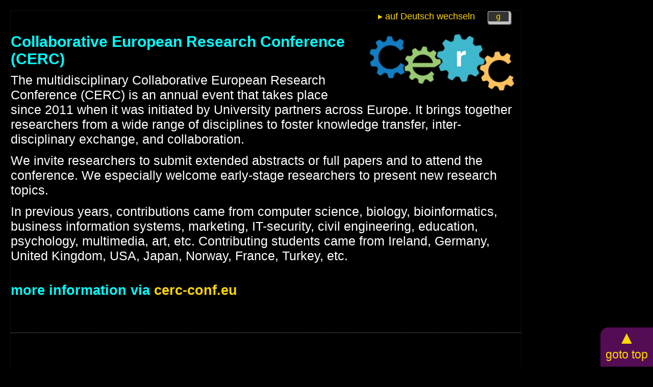

--- FILE ---
content_type: text/html; charset=UTF-8
request_url: https://proceedings.cerc-conf.eu/
body_size: 3700
content:
<!DOCTYPE html public "-//W3C//DTD HTML 4.0 Transitional//EN">
<html lang="de">
<head>
	<meta http-equiv="Content-Type" content="text/html; charset=UTF-8">

<title>CERC Proceedings &copy; rloew</title>

<link rel="copyright"    href="http://robertloew.de" title="Robert Loew">
<link rel="author"   href="http://robertloew.de" title="Robert Loew">

<link rel='stylesheet'	href='/css/black_2021_09.css'	type='text/css' media='screen, projection' title='Standard'>

<meta http-equiv="content-language" content="de">
<meta http-equiv="cache-control" content="no-cache">
<meta http-equiv="pragma" content="no-cache">

</head>

<body style='padding: 20px;'>

<!-- cookies : 

 -->

<!-- standard device (not mobile) -->



<style>
table, td, th {
		border: none;
		padding:5px;
    	border-collapse: collapse;
}
.rloewstdcontent {
		width: calc(100% - 5px);
    	font-size: 1em;;
}
.smallborder {
		border: 1px solid silver;
    	border-collapse: collapse;
		padding:5px;
}
.rloewblacktable {
		border: none;
    	border-collapse: collapse;
    	color: white;
    	background: #111;
    	font-size: 1.3em;;
}
.rloewblacktableline {
		border-top: solid 2px #555;
		border-bottom: solid 2px #555;
    	border-collapse: collapse;
}
.rloewblacktablecell {
		border-left: solid 1px #555;
		border-right: solid 1px #555;
		padding: 10px;
}
html, body {
		background-color:black;
		color:white;
		font-size:1.2em;
}
a {
		color: gold;
		text-decoration-line: underline; text-decoration-style: none;
}
details summary {
		color: #AFB356;
		text-decoration-line: underline; text-decoration-style: dotted;
}
h1 {
		margin-bottom: 0.5em; color:cyan; font-size:1.5em;
}
h2 {
		margin-bottom: 0.5em;
}
h3 {
		margin-bottom: 0.5em; color:cyan; font-size:1.5em;
}
h4 {
		color:cyan; font-size:1.2em;
		padding-bottom: 5px;
}
ol {
		color:yellow; font-size:2em;
}
input, select {
		font-size:1.1em; width: 600px;
		background: #333; color: white;
		height: 50px;
}
input[type=submit] {
		height: 50px;
		background-color: #333;
		border-radius: 10px;
}
.smalltext {
	font-size:0.8em;
}
.highlightedpart {
		padding-left: 30px; padding-right: 100px; padding-top: 0px;
		border-left: 15px solid cyan;
		margin-bottom: 30px;
}
.currentstatus {
		padding-left: 30px; padding-right: 100px; padding-top: 15px; padding-bottom: 15px;
		border-left: 15px solid cyan;
		margin-bottom: 30px;
		background: #222;
		font-size: 1.7em;
}
kbdsmall {
		padding: 3px;
		background: #333;
		font-size: 0.7em;
}
kbd {
		background: #540C54; color: #eee;
		font-size: 1.1em;
		text-decoration: none;
		margin-left: 20px;
		margin-right: 20px;
		padding: 0px;
		padding-left: 15px;
		padding-right: 15px;
		border: solid 1px silver;
		border-bottom: solid 4px silver;
		border-right: solid 4px silver;
		border-radius: 3px;
}
.bigger {
		font-size: 1.2em;
}
.bigger15 {
		font-size: 1.5em;
}
.medium {
		font-size: 1em;
}
.smaller {
		font-size: 0.8em;
}
.extrasmall {
		font-size: 0.6em;
}
.extremesmall {
		font-size: 0.4em;
}
.edit-struct {
		text-decoration: none;
}
.edit-sub-struct {
		text-decoration: none;
		font-size: 0.8em;
}
.notdecorated {
		text-decoration-line: none;
}
.rootLevel {
		padding-top: 15px;
		padding-left: 20px;
		padding-bottom: 2px;
		margin-right: 200px;
		background: #444;
		border-left: 5px solid cyan;
}
.firstLevel {
		padding-top: 15px;
		padding-left: 20px;
		margin-top: 10px;
		margin-left: 30px;
		background: #333;
		border-left: 5px solid black;
}
.secondLevel {
		padding-top: 15px;
		padding-left: 20px;
		margin-top: 10px;
		margin-left: 30px;
		background: #222;
		border-left: 5px solid black;
}
.thirdLevel {
		padding-top: 15px;
		padding-left: 20px;
		margin-top: 10px;
		margin-left: 30px;
		background: #111;
		border-left: 5px solid black;
}
.box {
		padding-top: 5px;
		padding-bottom: 5px;
		padding-left: 10px;
		background: #222;
		border-left: 2px solid silver;
}
.boxlight {
		padding-top: 20px;
		padding-bottom: 20px;
		padding-left: 25px;
		padding-right: 0px;
		width: calc(100% - 10px);
		background: #111;
		border-left: 4px solid #540C54;
}
.textbox {
		padding: 15px;
		max-width: 800px;
		border-left: 1px solid #444;
}
.richText-btn {
		color:cyan;
		background: #333;
}
.entry {
		color:cyan; font-size:1.2em;
		padding-top: 5px;
		padding-bottom: 5px;
}
.mainmenu {
		list-style: none;
		text-decoration: none;
		font-size: 0.6em;
		color: gold;
}
.menuentries {
		padding: 5px;
		padding-top: 15px;
		padding-bottom: 15px;
		background: #222;
		font-size: 0.6em;
		text-decoration: none;
}
.small {
	font-size:0.8em;
}
.mittelgross {
	font-size:1.3em;
}
.gross {
	font-size:1.5em;
}
.sehrgross {
	font-size:2em;
}
.sehrsehrgross {
	font-size:3em;
}
.extragross {
	font-size:2.5em;
}
.extremgross {
	font-size:4em;
}
.highlighted {
	font-size:1.3em;
	color:violet;
}
.highlightedgross {
	font-size:1.5em;
	color:violet;
}
.highlightedsehrgross {
	font-size:2em;
	color:violet;
}
.alarm {
	font-size:2em;
	padding:10px;
	background: black;
	color: red;
}
.textblock {
	max-width: 800px;
}
.rlform {
	background: #222;
	color: white;
	font-family: sans;
	font-size: 1em;
}
.hintsmall {
		font-size: 0.8em;
		color: silver;
}
.LEERZEILESTANDARD {
		height: 1em;
		clear:both;
}
.LEERZEILENIEDRIG {
		height: 0.5em;
		clear:both;
}
@media print {
	h1, h2, h3, a, ul {
		color: black;
	}
	.noprint {
		display: none;
	}
}
</style>

<style>
@media print {
	h1, h2, h3, a, ul {
		color: black;
	}
	.noprint {
		display: none;
	}
}
.allcontent {
	font-size: em;
}
.tabellenzeile {
	font-size: 1.8em;
}
.mehr {
	color: white;
}
.clpboard {
	padding: 0px;
}
.infotable {
	padding: 0px; padding-top: 10px; padding-bottom: 10px;
}
.clpboardbutton {
	background: #222;
	color: white;
	border: solid 3px #444;
	border-radius: 20px;
}
.cardidbox {
	margin-left: 80px;
	padding-left: 30px;
	color: white;
	border-left: solid 20px #444;
}
a {
	color: gold;
	text-decoration: none;
}
a:hover {
	color: red;
	text-decoration-line: underline;
	text-decoration-style: wavy;
}
a:active {
	background: red;
	padding: 1px;
	text-decoration-line: underline;
	text-decoration-style: wavy;
}
a:focus {
	background: #540C54;
	padding: 1px;
	text-decoration-line: underline;
	text-decoration-style: wavy;
}
.subline {
	color: cyan;
	padding-bottom: 10px;
	font-size: 1.3em;
	font-weight: bold;
}
.contenttxt {
	font-size: 1.1em;
}
.highlightforblackmode  {
	color:cyan; font-size:1.05em; font-weight: bold;
}
ul  {
	margin-top: 0em;
}
li  {
	margin-bottom: 0.5em;
}
.cell_left { width:49%; float:left; }
.cell_right { width:49%; float:right; }
.cell { width:100%; float:left; }
.image_left { float:left; padding-right:20px; padding-bottom:20px; }
.image_right { float:right; padding-left:20px; padding-bottom:20px; }
.endpart {	height: 0.1em; clear:both; }
</style>
<div class='allcontent'>
<div class='noprint' style='position: fixed; bottom: 0px; right: 0px; background: #540C54; padding: 10px; padding-top: 1px; border-radius: 15px 0 0 0; ' ><a href='#ankertop' title='goto top' class='notdecorated' style='color: gold;'><center><span class='gross'>&#9650;</span><br>goto top</center></a></div>

<a href='?language=GERMAN' accesskey='g'></a>
<a href='?language=ENGLISH' accesskey='e'></a>
<a href='?language=ENGLISH' accesskey='#'></a>
<div style='border: solid 1px #111; max-width: 1000px; ' id='ankertop'>


<!-- ### STARTSWITCHLANGUAGE ### -->


<div class='cell' style='text-align: right; margin-bottom: 20px;'>
<a href='?language=GERMAN' class='small'>&blacktriangleright; auf Deutsch wechseln <kbd style='background: #333; color: gold;' title='switch to GERMAN'>g</kbd></a>
</div>
<div class='endpart'></div>


<!-- ### ENDSWITCHLANGUAGE ### -->



<!-- PART Collaborative European Research Conference (CERC) -->

<div class='cell' id='ANKER-1'> <!-- anker : ANKER-1 -->
<div class='image_right'>
<a href='https://cerc-conf.eu' target='_blank'><img src='cerc_logo.png' style='width: 300px; border: none;' title='goto CERC Website' >
</a></div>
<div class='subline'>
Collaborative European Research Conference (CERC)
</div>


<!-- ### start content ### -->

<div class='contenttxt'>

		The multidisciplinary Collaborative European Research Conference (CERC) is an annual event that takes place since 2011 when it was initiated by University partners across Europe. It brings together researchers from a wide range of disciplines to foster knowledge transfer, inter-disciplinary exchange, and collaboration.
		<div style='height: 0.5em;'></div>
		We invite researchers to submit extended abstracts or full papers and to attend the conference. We especially welcome early-stage researchers to present new research topics.
		<div style='height: 0.5em;'></div>
		In previous years, contributions came from computer science, biology, bioinformatics, business information systems, marketing, IT-security, civil engineering, education, psychology, multimedia, art, etc. Contributing students came from Ireland, Germany, United Kingdom, USA, Japan, Norway, France, Turkey, etc. 
		<div style='height: 1.5em;'></div>
		
		<p><span class='highlightforblackmode'>more information via <a href='https://cerc-conf.eu' target='_blank'>cerc-conf.eu</a></span></p>
	
</div>


<!-- ### end content ### -->

</div>
<div class='endpart'></div>
<div style='height: 0.5em;'></div><br><br><div id='linieunten'></div><br><div style='height: 1.5em;'></div>



<!-- PART <span class='sehrgross'>Proceedings</span> -->

<div class='cell' id='ANKER-3'> <!-- anker : ANKER-3 -->
<div class='subline'>
<span class='sehrgross'>Proceedings</span>
</div>


<!-- ### start content ### -->

<div class='contenttxt'>

		Here you can find the proceedings of 2011, 2012, 2013, 2016, 2017, 2019, 2020, 2020 and 2023.
	
</div>


<!-- ### end content ### -->

</div>
<div class='endpart'></div>
<div style='height: 0.5em;'></div><br><br><div id='linieunten'></div><br><div style='height: 1.5em;'></div>



<!-- PART CERC 2023 Proceedings -->

<div class='cell' id='2023'> <!-- anker : 2023 -->
<div class='image_right'>
<a href='https://proceedings.cerc-conf.eu/proceedings/CERC2023_proceedings.pdf' target='_blank'><img src='proceedings/front_side_images/2023_small.png' style='width: 120px; border: solid 1px #111; border-radius: 10px;' title='Proceedings as PDF' >
</a></div>
<div class='subline'>
CERC 2023 Proceedings
</div>


<!-- ### start content ### -->

<div class='contenttxt'>

		<a href='proceedings/CERC2021_proceedings.pdf' target='_blank'>Download as PDF &nbsp; <img src='/stdimages/icons/pdf_icon_512.png' width='30px;'></a>
		<div style='height: 0.5em;'></div>
		<a href='https://robertloew.de/rloew.eu/literature/?id=cerc2023' target='_blank'>Details</a> (including BibTex)
	
</div>


<!-- ### end content ### -->

</div>
<div class='endpart'></div>
<div style='height: 0.5em;'></div><br><br><div id='linieunten'></div><br><div style='height: 1.5em;'></div>



<!-- PART CERC 2021 Proceedings -->

<div class='cell' id='2021'> <!-- anker : 2021 -->
<div class='image_right'>
<a href='https://proceedings.cerc-conf.eu/proceedings/CERC2021_proceedings.pdf' target='_blank'><img src='proceedings/front_side_images/2021_small.png' style='width: 120px; border: solid 1px #111; border-radius: 10px;' title='Proceedings as PDF' >
</a></div>
<div class='subline'>
CERC 2021 Proceedings
</div>


<!-- ### start content ### -->

<div class='contenttxt'>

		<a href='proceedings/CERC2021_proceedings.pdf' target='_blank'>Download as PDF &nbsp; <img src='/stdimages/icons/pdf_icon_512.png' width='30px;'></a>
		<div style='height: 0.5em;'></div>
		<a href='https://robertloew.de/rloew.eu/literature/?id=cerc2021' target='_blank'>Details</a> (including BibTex)
	
</div>


<!-- ### end content ### -->

</div>
<div class='endpart'></div>
<div style='height: 0.5em;'></div><br><br><div id='linieunten'></div><br><div style='height: 1.5em;'></div>



<!-- PART CERC 2020 Proceedings -->

<div class='cell' id='2020'> <!-- anker : 2020 -->
<div class='image_right'>
<a href='proceedings/CERC2020_proceedings.pdf' target='_blank'><img src='proceedings/front_side_images/2020_small.png' style='width: 120px; border: solid 1px #111; border-radius: 10px;' title='Proceedings as PDF' >
</a></div>
<div class='subline'>
CERC 2020 Proceedings
</div>


<!-- ### start content ### -->

<div class='contenttxt'>

		<a href='proceedings/CERC2020_proceedings.pdf' target='_blank'>download as PDF &nbsp; <img src='/stdimages/icons/pdf_icon_512.png' width='30px;'></a>
		<div style='height: 0.5em;'></div>
		<a href='https://robertloew.de/rloew.eu/literature/?id=cerc2020&language=ENGLISH' target='_blank'>Details</a> (including BibTex)
		<div style='height: 0.5em;'></div>
		<a href='http://ceur-ws.org/Vol-2815' target='_blank'>visit CEUR-WS</a> (List of Papers)
	
</div>


<!-- ### end content ### -->

</div>
<div class='endpart'></div>
<div style='height: 0.5em;'></div><br><br><div id='linieunten'></div><br><div style='height: 1.5em;'></div>



<!-- PART CERC 2019 Proceedings -->

<div class='cell' id='2019'> <!-- anker : 2019 -->
<div class='image_right'>
<a href='proceedings/CERC2019_proceedings.pdf' target='_blank'><img src='proceedings/front_side_images/2019_small.png' style='width: 120px; border: solid 1px #111; border-radius: 10px;' title='Proceedings as PDF' >
</a></div>
<div class='subline'>
CERC 2019 Proceedings
</div>


<!-- ### start content ### -->

<div class='contenttxt'>

		<a href='proceedings/CERC2019_proceedings.pdf' target='_blank'>download as PDF &nbsp; <img src='/stdimages/icons/pdf_icon_512.png' width='30px;'></a>
		<div style='height: 0.5em;'></div>
		<a href='https://robertloew.de/rloew.eu/literature/?id=cerc2019&language=ENGLISH' target='_blank'>Details</a> (including BibTex)
		<div style='height: 0.5em;'></div>
		<a href='http://ceur-ws.org/Vol-2348' target='_blank'>visit CEUR-WS</a> (List of Papers)
	
</div>


<!-- ### end content ### -->

</div>
<div class='endpart'></div>
<div style='height: 0.5em;'></div><br><br><div id='linieunten'></div><br><div style='height: 1.5em;'></div>



<!-- PART CERC 2017 Proceedings -->

<div class='cell' id='2017'> <!-- anker : 2017 -->
<div class='image_right'>
<a href='proceedings/CERC2017_proceedings.pdf' target='_blank'><img src='proceedings/front_side_images/2017_small.png' style='width: 120px; border: solid 1px #111; border-radius: 10px;' title='Proceedings as PDF' >
</a></div>
<div class='subline'>
CERC 2017 Proceedings
</div>


<!-- ### start content ### -->

<div class='contenttxt'>

		<a href='proceedings/CERC2017_proceedings.pdf' target='_blank'>download as PDF &nbsp; <img src='/stdimages/icons/pdf_icon_512.png' width='30px;'></a>
		<div style='height: 0.5em;'></div>
		<a href='https://robertloew.de/rloew.eu/literature/?id=cerc2017&language=ENGLISH' target='_blank'>Details</a> (including BibTex)
	
</div>


<!-- ### end content ### -->

</div>
<div class='endpart'></div>
<div style='height: 0.5em;'></div><br><br><div id='linieunten'></div><br><div style='height: 1.5em;'></div>



<!-- PART CERC 2016 Proceedings -->

<div class='cell' id='2016'> <!-- anker : 2016 -->
<div class='image_right'>
<a href='proceedings/CERC2016_proceedings_v2.pdf' target='_blank'><img src='proceedings/front_side_images/2016_small.png' style='width: 120px; border: solid 1px #111; border-radius: 10px;' title='Proceedings as PDF' >
</a></div>
<div class='subline'>
CERC 2016 Proceedings
</div>


<!-- ### start content ### -->

<div class='contenttxt'>

		<a href='proceedings/CERC2016_proceedings_v2.pdf' target='_blank'>download as PDF &nbsp; <img src='/stdimages/icons/pdf_icon_512.png' width='30px;'></a>
		<div style='height: 0.5em;'></div>
		<a href='https://robertloew.de/rloew.eu/literature/?id=cerc2016&language=ENGLISH' target='_blank'>Details</a> (including BibTex)
	
</div>


<!-- ### end content ### -->

</div>
<div class='endpart'></div>
<div style='height: 0.5em;'></div><br><br><div id='linieunten'></div><br><div style='height: 1.5em;'></div>



<!-- PART CERC 2013 Proceedings -->

<div class='cell' id='2013'> <!-- anker : 2013 -->
<div class='image_right'>
<a href='proceedings/CERC2013_proceedings.pdf' target='_blank'><img src='proceedings/front_side_images/2013_small.png' style='width: 120px; border: solid 1px #111; border-radius: 10px;' title='Proceedings as PDF' >
</a></div>
<div class='subline'>
CERC 2013 Proceedings
</div>


<!-- ### start content ### -->

<div class='contenttxt'>

		<a href='proceedings/CERC2013_proceedings.pdf' target='_blank'>download as PDF &nbsp; <img src='/stdimages/icons/pdf_icon_512.png' width='30px;'></a>
		<div style='height: 0.5em;'></div>
		<a href='https://robertloew.de/rloew.eu/literature/?id=cerc2013&language=ENGLISH' target='_blank'>Details</a> (including BibTex)
	
</div>


<!-- ### end content ### -->

</div>
<div class='endpart'></div>
<div style='height: 0.5em;'></div><br><br><div id='linieunten'></div><br><div style='height: 1.5em;'></div>



<!-- PART CERC 2012 Proceedings -->

<div class='cell' id='2012'> <!-- anker : 2012 -->
<div class='image_right'>
<a href='proceedings/CERC2012_proceedings.pdf' target='_blank'><img src='proceedings/front_side_images/2012_small.png' style='width: 120px; border: solid 1px #111; border-radius: 10px;' title='Proceedings as PDF' >
</a></div>
<div class='subline'>
CERC 2012 Proceedings
</div>


<!-- ### start content ### -->

<div class='contenttxt'>

		<a href='proceedings/CERC2012_proceedings.pdf' target='_blank'>download as PDF &nbsp; <img src='/stdimages/icons/pdf_icon_512.png' width='30px;'></a>
		<div style='height: 0.5em;'></div>
		<a href='https://robertloew.de/rloew.eu/literature/?id=cerc2012&language=ENGLISH' target='_blank'>Details</a> (including BibTex)
	
</div>


<!-- ### end content ### -->

</div>
<div class='endpart'></div>
<div style='height: 0.5em;'></div><br><br><div id='linieunten'></div><br><div style='height: 1.5em;'></div>



<!-- PART CERC 2011 Proceedings -->

<div class='cell' id='2011'> <!-- anker : 2011 -->
<div class='image_right'>
<a href='proceedings/CERC2011_proceedings.pdf' target='_blank'><img src='proceedings/front_side_images/2011_small.png' style='width: 120px; border: solid 1px #111; border-radius: 10px;' title='Proceedings as PDF' >
</a></div>
<div class='subline'>
CERC 2011 Proceedings
</div>


<!-- ### start content ### -->

<div class='contenttxt'>

		<a href='proceedings/CERC2011_proceedings.pdf' target='_blank'>download as PDF &nbsp; <img src='/stdimages/icons/pdf_icon_512.png' width='30px;'></a>
		<div style='height: 0.5em;'></div>
		<a href='https://robertloew.de/rloew.eu/literature/?id=cerc2011&language=ENGLISH' target='_blank'>Details</a> (including BibTex)
	
</div>


<!-- ### end content ### -->

</div>
<div class='endpart'></div>
<div style='height: 0.5em;'></div><br><br><div id='linieunten'></div><br><div style='height: 1.5em;'></div>

</div>
</div>

<div style='font-size: 0.8em;'>
<br><br><div id='linieunten'></div><br><span class='bigger' style='color: violet;'>&copy; CERC Team 2026</span><br>Website : <a href='https://cerc-conf.eu' target='_blank'>cerc-conf.eu</a><br>Contact : eMail <a href='mailto:info@cerc-conf.eu'>info@cerc-conf.eu</a>
<br>&nbsp;<br>
<a href='https://www.cerc-conf.eu/about/impress/' target='_blank' title='Impress'>Impress</a>
</div>

</body>
</html>


--- FILE ---
content_type: text/css
request_url: https://proceedings.cerc-conf.eu/css/black_2021_09.css
body_size: 825
content:
html, body{
	font-family:Arial, Helvetica, sans-serif;
	margin:0;
	padding:0;
}

html{
	background-color: black;
	font-size:95%; /*erreicht ann�hernd gleiche Schriftgr��en in NN, IE und OP*/
	color: white;
}

body{
	background-color: black;
	font-size:100%; /*erreicht ann�hernd gleiche Schriftgr��en in NN, IE und OP*/
	color: white;
}

h1, h2, h3, h4, h5, h6, p, form {
	font-family:Helvetica, sans-serif, Arial;
	margin:0;
	padding:0;
}

td{
	font-family:Helvetica, sans-serif, Arial;
	font-size:95%; /*erreicht ann�hernd gleiche Schriftgr��en in NN, IE und OP*/
}

	h2.headline {
		color: #540C54;
		width:250px;
		border-bottom: 3px #540C54; border-bottom-style: solid;
	}
	h3.headline {
		color: #540C54;
		width:250px;
		border-bottom: 3px #540C54; border-bottom-style: solid;
	}

img{
	border:none;
}

.invisible{
	display:none;
}

#sw-hidden{
	display:inline;
}

.print_only{
	display:none;
}

.browser_only{
}



.zelle_links { width:49%; float:left; }
.zelle_rechts { width:49%; float:right; }
.zelle { width:100%; float:left; }

.bild_links { float:left; padding-right:20px; padding-bottom:20px; }
.bild_rechts { float:right; padding-left:20px; padding-bottom:20px; }

.spalte_100 { width:100px; }
.spalte_200 { width:200px; }
.spalte_300 { width:300px; }
.spalte_400 { width:400px; }
.spalte_500 { width:500px; }
.spalte_600 { width:600px; }
.spalte_050 { width:50px; }
.spalte_150 { width:150px; }
.spalte_250 { width:250px; }
.spalte_350 { width:350px; }
.spalte_450 { width:450px; }
.spalte_550 { width:550px; }


#linieunten {
	  border-bottom-width:1px;
	  border-bottom-style:dotted;
	  border-color:grey;  }

#linierechts {
	  border-right-width:1px;
	  border-right-style:dotted;
	  border-color:grey;  }

#linieoben {
	  border-top-width:1px;
	  border-top-style:dotted;
	  border-color:grey;  }

#linielinks {
	  border-left-width:1px;
	  border-left-style:dotted;
	  border-color:grey;  }

#grau {
	color: darkgray;
	font-size:90%;
}

.gesamt { max-width:1100px; }

.gesamt_internet_explorer { width:1100px; }


.tabelle_links { width:19%; float:left; }
.tabelle_rechts { width:79%; float:right; }


.rl_hover_table { border-bottom: 4px solid #ddd; padding: 5px; }
.rl_hover_table:hover { background-color: #ddd; }



kbd {border:1px solid #aaa;border-radius:2px;box-shadow:1px 2px 2px #ddd; background: white; padding-top:5px;padding-bottom:3px;padding-left: 15px;padding-right: 15px;margin-left: 5px;margin-right: 5px;text-decoration: none;color: black;
}



/* Stand 19.08.2021 17:50 */
